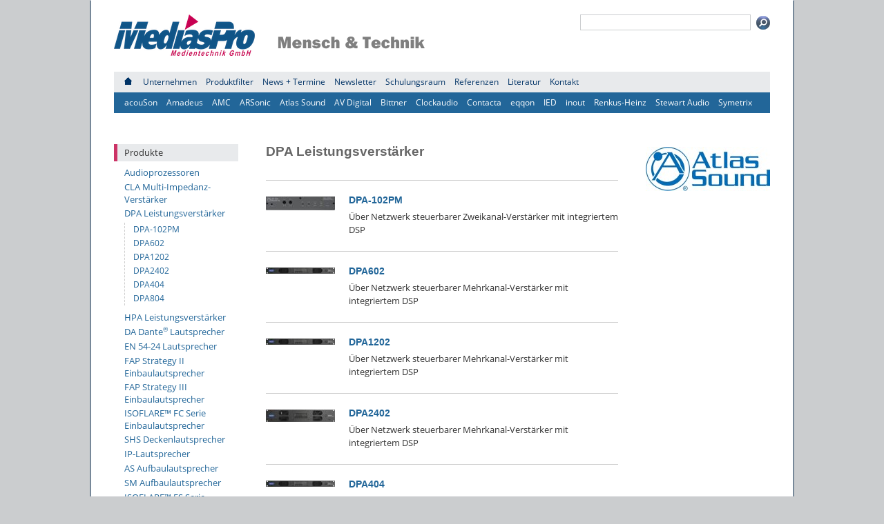

--- FILE ---
content_type: text/html; charset=UTF-8
request_url: https://www.mediaspro.de/produkte/atlas-sound/dpa-serie/
body_size: 8258
content:

<!DOCTYPE html PUBLIC "-//W3C//DTD XHTML 1.0 Transitional//EN" "http://www.w3.org/TR/xhtml1/DTD/xhtml1-transitional.dtd">
<html xmlns="http://www.w3.org/1999/xhtml" lang="de">

	<head profile="http://gmpg.org/xfn/11">
		
		<title>
			DPA Leistungsverstärker - Atlas Sound | MediasPro		</title>
		
		<meta name="referrer" content="no-referrer">
		<!-- meta http-equiv="Content-Security-Policy" content="script-src 'self'" -->

	    <meta http-equiv="content-type" content="text/html; charset=UTF-8" />

<!-- Diese Seite wurde optimiert mit wpSEO (https://www.wpseo.org). -->
<meta name="description" content="DPA Leistungsverstärker" />
<link rel="canonical" href="https://www.mediaspro.de/produkte/atlas-sound/dpa-serie/" />

		<!-- meta name="description" content="Mensch &amp; Technik" / -->
	
		<link rel="stylesheet" type="text/css" href="https://www.mediaspro.de/wp-content/themes/mediaspro/style.css?d=2025082601" media="screen" />
		<!--[if lt IE 7]>
				<link rel="stylesheet" type="text/css" href="https://www.mediaspro.de/wp-content/themes/mediaspro/style_ie.css"  charset="utf-8" />
		<![endif]-->
		<!--[if IE 7]>
				<link rel="stylesheet" type="text/css" href="https://www.mediaspro.de/wp-content/themes/mediaspro/style_ie7.css" charset="utf-8" />
		<![endif]-->
		<meta name="viewport" content="width=1024" />
		
		<link rel="alternate" type="application/rss+xml" title="MediasPro RSS Feed" href="https://www.mediaspro.de/feed/" />
		<link rel="pingback" href="https://www.mediaspro.de/xmlrpc.php" />
		<link rel="shortcut icon" href="/favicon.ico" />
		<link rel="apple-touch-icon" href="/apple-touch-icon.png"/>

		
		
	<style>img:is([sizes="auto" i], [sizes^="auto," i]) { contain-intrinsic-size: 3000px 1500px }</style>
	<script type="text/javascript">
/* <![CDATA[ */
window._wpemojiSettings = {"baseUrl":"https:\/\/s.w.org\/images\/core\/emoji\/16.0.1\/72x72\/","ext":".png","svgUrl":"https:\/\/s.w.org\/images\/core\/emoji\/16.0.1\/svg\/","svgExt":".svg","source":{"concatemoji":"https:\/\/www.mediaspro.de\/wp-includes\/js\/wp-emoji-release.min.js?ver=2d207604e4c5ea8ac19b57db8a27a5df"}};
/*! This file is auto-generated */
!function(s,n){var o,i,e;function c(e){try{var t={supportTests:e,timestamp:(new Date).valueOf()};sessionStorage.setItem(o,JSON.stringify(t))}catch(e){}}function p(e,t,n){e.clearRect(0,0,e.canvas.width,e.canvas.height),e.fillText(t,0,0);var t=new Uint32Array(e.getImageData(0,0,e.canvas.width,e.canvas.height).data),a=(e.clearRect(0,0,e.canvas.width,e.canvas.height),e.fillText(n,0,0),new Uint32Array(e.getImageData(0,0,e.canvas.width,e.canvas.height).data));return t.every(function(e,t){return e===a[t]})}function u(e,t){e.clearRect(0,0,e.canvas.width,e.canvas.height),e.fillText(t,0,0);for(var n=e.getImageData(16,16,1,1),a=0;a<n.data.length;a++)if(0!==n.data[a])return!1;return!0}function f(e,t,n,a){switch(t){case"flag":return n(e,"\ud83c\udff3\ufe0f\u200d\u26a7\ufe0f","\ud83c\udff3\ufe0f\u200b\u26a7\ufe0f")?!1:!n(e,"\ud83c\udde8\ud83c\uddf6","\ud83c\udde8\u200b\ud83c\uddf6")&&!n(e,"\ud83c\udff4\udb40\udc67\udb40\udc62\udb40\udc65\udb40\udc6e\udb40\udc67\udb40\udc7f","\ud83c\udff4\u200b\udb40\udc67\u200b\udb40\udc62\u200b\udb40\udc65\u200b\udb40\udc6e\u200b\udb40\udc67\u200b\udb40\udc7f");case"emoji":return!a(e,"\ud83e\udedf")}return!1}function g(e,t,n,a){var r="undefined"!=typeof WorkerGlobalScope&&self instanceof WorkerGlobalScope?new OffscreenCanvas(300,150):s.createElement("canvas"),o=r.getContext("2d",{willReadFrequently:!0}),i=(o.textBaseline="top",o.font="600 32px Arial",{});return e.forEach(function(e){i[e]=t(o,e,n,a)}),i}function t(e){var t=s.createElement("script");t.src=e,t.defer=!0,s.head.appendChild(t)}"undefined"!=typeof Promise&&(o="wpEmojiSettingsSupports",i=["flag","emoji"],n.supports={everything:!0,everythingExceptFlag:!0},e=new Promise(function(e){s.addEventListener("DOMContentLoaded",e,{once:!0})}),new Promise(function(t){var n=function(){try{var e=JSON.parse(sessionStorage.getItem(o));if("object"==typeof e&&"number"==typeof e.timestamp&&(new Date).valueOf()<e.timestamp+604800&&"object"==typeof e.supportTests)return e.supportTests}catch(e){}return null}();if(!n){if("undefined"!=typeof Worker&&"undefined"!=typeof OffscreenCanvas&&"undefined"!=typeof URL&&URL.createObjectURL&&"undefined"!=typeof Blob)try{var e="postMessage("+g.toString()+"("+[JSON.stringify(i),f.toString(),p.toString(),u.toString()].join(",")+"));",a=new Blob([e],{type:"text/javascript"}),r=new Worker(URL.createObjectURL(a),{name:"wpTestEmojiSupports"});return void(r.onmessage=function(e){c(n=e.data),r.terminate(),t(n)})}catch(e){}c(n=g(i,f,p,u))}t(n)}).then(function(e){for(var t in e)n.supports[t]=e[t],n.supports.everything=n.supports.everything&&n.supports[t],"flag"!==t&&(n.supports.everythingExceptFlag=n.supports.everythingExceptFlag&&n.supports[t]);n.supports.everythingExceptFlag=n.supports.everythingExceptFlag&&!n.supports.flag,n.DOMReady=!1,n.readyCallback=function(){n.DOMReady=!0}}).then(function(){return e}).then(function(){var e;n.supports.everything||(n.readyCallback(),(e=n.source||{}).concatemoji?t(e.concatemoji):e.wpemoji&&e.twemoji&&(t(e.twemoji),t(e.wpemoji)))}))}((window,document),window._wpemojiSettings);
/* ]]> */
</script>
<link rel='stylesheet' id='dashicons-css' href='https://www.mediaspro.de/wp-includes/css/dashicons.min.css?ver=2d207604e4c5ea8ac19b57db8a27a5df' type='text/css' media='all' />
<link rel='stylesheet' id='theme-my-login-css' href='https://www.mediaspro.de/wp-content/themes/mediaspro/theme-my-login.css?ver=6.4.17' type='text/css' media='all' />
<link rel='stylesheet' id='wpfb-css' href='//www.mediaspro.de/wp-content/plugins/wp-filebase/wp-filebase.css?t=1502964895&#038;ver=0.3.4.24' type='text/css' media='all' />
<style id='wp-emoji-styles-inline-css' type='text/css'>

	img.wp-smiley, img.emoji {
		display: inline !important;
		border: none !important;
		box-shadow: none !important;
		height: 1em !important;
		width: 1em !important;
		margin: 0 0.07em !important;
		vertical-align: -0.1em !important;
		background: none !important;
		padding: 0 !important;
	}
</style>
<link rel='stylesheet' id='wp-block-library-css' href='https://www.mediaspro.de/wp-includes/css/dist/block-library/style.min.css?ver=2d207604e4c5ea8ac19b57db8a27a5df' type='text/css' media='all' />
<style id='classic-theme-styles-inline-css' type='text/css'>
/*! This file is auto-generated */
.wp-block-button__link{color:#fff;background-color:#32373c;border-radius:9999px;box-shadow:none;text-decoration:none;padding:calc(.667em + 2px) calc(1.333em + 2px);font-size:1.125em}.wp-block-file__button{background:#32373c;color:#fff;text-decoration:none}
</style>
<style id='global-styles-inline-css' type='text/css'>
:root{--wp--preset--aspect-ratio--square: 1;--wp--preset--aspect-ratio--4-3: 4/3;--wp--preset--aspect-ratio--3-4: 3/4;--wp--preset--aspect-ratio--3-2: 3/2;--wp--preset--aspect-ratio--2-3: 2/3;--wp--preset--aspect-ratio--16-9: 16/9;--wp--preset--aspect-ratio--9-16: 9/16;--wp--preset--color--black: #000000;--wp--preset--color--cyan-bluish-gray: #abb8c3;--wp--preset--color--white: #ffffff;--wp--preset--color--pale-pink: #f78da7;--wp--preset--color--vivid-red: #cf2e2e;--wp--preset--color--luminous-vivid-orange: #ff6900;--wp--preset--color--luminous-vivid-amber: #fcb900;--wp--preset--color--light-green-cyan: #7bdcb5;--wp--preset--color--vivid-green-cyan: #00d084;--wp--preset--color--pale-cyan-blue: #8ed1fc;--wp--preset--color--vivid-cyan-blue: #0693e3;--wp--preset--color--vivid-purple: #9b51e0;--wp--preset--gradient--vivid-cyan-blue-to-vivid-purple: linear-gradient(135deg,rgba(6,147,227,1) 0%,rgb(155,81,224) 100%);--wp--preset--gradient--light-green-cyan-to-vivid-green-cyan: linear-gradient(135deg,rgb(122,220,180) 0%,rgb(0,208,130) 100%);--wp--preset--gradient--luminous-vivid-amber-to-luminous-vivid-orange: linear-gradient(135deg,rgba(252,185,0,1) 0%,rgba(255,105,0,1) 100%);--wp--preset--gradient--luminous-vivid-orange-to-vivid-red: linear-gradient(135deg,rgba(255,105,0,1) 0%,rgb(207,46,46) 100%);--wp--preset--gradient--very-light-gray-to-cyan-bluish-gray: linear-gradient(135deg,rgb(238,238,238) 0%,rgb(169,184,195) 100%);--wp--preset--gradient--cool-to-warm-spectrum: linear-gradient(135deg,rgb(74,234,220) 0%,rgb(151,120,209) 20%,rgb(207,42,186) 40%,rgb(238,44,130) 60%,rgb(251,105,98) 80%,rgb(254,248,76) 100%);--wp--preset--gradient--blush-light-purple: linear-gradient(135deg,rgb(255,206,236) 0%,rgb(152,150,240) 100%);--wp--preset--gradient--blush-bordeaux: linear-gradient(135deg,rgb(254,205,165) 0%,rgb(254,45,45) 50%,rgb(107,0,62) 100%);--wp--preset--gradient--luminous-dusk: linear-gradient(135deg,rgb(255,203,112) 0%,rgb(199,81,192) 50%,rgb(65,88,208) 100%);--wp--preset--gradient--pale-ocean: linear-gradient(135deg,rgb(255,245,203) 0%,rgb(182,227,212) 50%,rgb(51,167,181) 100%);--wp--preset--gradient--electric-grass: linear-gradient(135deg,rgb(202,248,128) 0%,rgb(113,206,126) 100%);--wp--preset--gradient--midnight: linear-gradient(135deg,rgb(2,3,129) 0%,rgb(40,116,252) 100%);--wp--preset--font-size--small: 13px;--wp--preset--font-size--medium: 20px;--wp--preset--font-size--large: 36px;--wp--preset--font-size--x-large: 42px;--wp--preset--spacing--20: 0.44rem;--wp--preset--spacing--30: 0.67rem;--wp--preset--spacing--40: 1rem;--wp--preset--spacing--50: 1.5rem;--wp--preset--spacing--60: 2.25rem;--wp--preset--spacing--70: 3.38rem;--wp--preset--spacing--80: 5.06rem;--wp--preset--shadow--natural: 6px 6px 9px rgba(0, 0, 0, 0.2);--wp--preset--shadow--deep: 12px 12px 50px rgba(0, 0, 0, 0.4);--wp--preset--shadow--sharp: 6px 6px 0px rgba(0, 0, 0, 0.2);--wp--preset--shadow--outlined: 6px 6px 0px -3px rgba(255, 255, 255, 1), 6px 6px rgba(0, 0, 0, 1);--wp--preset--shadow--crisp: 6px 6px 0px rgba(0, 0, 0, 1);}:where(.is-layout-flex){gap: 0.5em;}:where(.is-layout-grid){gap: 0.5em;}body .is-layout-flex{display: flex;}.is-layout-flex{flex-wrap: wrap;align-items: center;}.is-layout-flex > :is(*, div){margin: 0;}body .is-layout-grid{display: grid;}.is-layout-grid > :is(*, div){margin: 0;}:where(.wp-block-columns.is-layout-flex){gap: 2em;}:where(.wp-block-columns.is-layout-grid){gap: 2em;}:where(.wp-block-post-template.is-layout-flex){gap: 1.25em;}:where(.wp-block-post-template.is-layout-grid){gap: 1.25em;}.has-black-color{color: var(--wp--preset--color--black) !important;}.has-cyan-bluish-gray-color{color: var(--wp--preset--color--cyan-bluish-gray) !important;}.has-white-color{color: var(--wp--preset--color--white) !important;}.has-pale-pink-color{color: var(--wp--preset--color--pale-pink) !important;}.has-vivid-red-color{color: var(--wp--preset--color--vivid-red) !important;}.has-luminous-vivid-orange-color{color: var(--wp--preset--color--luminous-vivid-orange) !important;}.has-luminous-vivid-amber-color{color: var(--wp--preset--color--luminous-vivid-amber) !important;}.has-light-green-cyan-color{color: var(--wp--preset--color--light-green-cyan) !important;}.has-vivid-green-cyan-color{color: var(--wp--preset--color--vivid-green-cyan) !important;}.has-pale-cyan-blue-color{color: var(--wp--preset--color--pale-cyan-blue) !important;}.has-vivid-cyan-blue-color{color: var(--wp--preset--color--vivid-cyan-blue) !important;}.has-vivid-purple-color{color: var(--wp--preset--color--vivid-purple) !important;}.has-black-background-color{background-color: var(--wp--preset--color--black) !important;}.has-cyan-bluish-gray-background-color{background-color: var(--wp--preset--color--cyan-bluish-gray) !important;}.has-white-background-color{background-color: var(--wp--preset--color--white) !important;}.has-pale-pink-background-color{background-color: var(--wp--preset--color--pale-pink) !important;}.has-vivid-red-background-color{background-color: var(--wp--preset--color--vivid-red) !important;}.has-luminous-vivid-orange-background-color{background-color: var(--wp--preset--color--luminous-vivid-orange) !important;}.has-luminous-vivid-amber-background-color{background-color: var(--wp--preset--color--luminous-vivid-amber) !important;}.has-light-green-cyan-background-color{background-color: var(--wp--preset--color--light-green-cyan) !important;}.has-vivid-green-cyan-background-color{background-color: var(--wp--preset--color--vivid-green-cyan) !important;}.has-pale-cyan-blue-background-color{background-color: var(--wp--preset--color--pale-cyan-blue) !important;}.has-vivid-cyan-blue-background-color{background-color: var(--wp--preset--color--vivid-cyan-blue) !important;}.has-vivid-purple-background-color{background-color: var(--wp--preset--color--vivid-purple) !important;}.has-black-border-color{border-color: var(--wp--preset--color--black) !important;}.has-cyan-bluish-gray-border-color{border-color: var(--wp--preset--color--cyan-bluish-gray) !important;}.has-white-border-color{border-color: var(--wp--preset--color--white) !important;}.has-pale-pink-border-color{border-color: var(--wp--preset--color--pale-pink) !important;}.has-vivid-red-border-color{border-color: var(--wp--preset--color--vivid-red) !important;}.has-luminous-vivid-orange-border-color{border-color: var(--wp--preset--color--luminous-vivid-orange) !important;}.has-luminous-vivid-amber-border-color{border-color: var(--wp--preset--color--luminous-vivid-amber) !important;}.has-light-green-cyan-border-color{border-color: var(--wp--preset--color--light-green-cyan) !important;}.has-vivid-green-cyan-border-color{border-color: var(--wp--preset--color--vivid-green-cyan) !important;}.has-pale-cyan-blue-border-color{border-color: var(--wp--preset--color--pale-cyan-blue) !important;}.has-vivid-cyan-blue-border-color{border-color: var(--wp--preset--color--vivid-cyan-blue) !important;}.has-vivid-purple-border-color{border-color: var(--wp--preset--color--vivid-purple) !important;}.has-vivid-cyan-blue-to-vivid-purple-gradient-background{background: var(--wp--preset--gradient--vivid-cyan-blue-to-vivid-purple) !important;}.has-light-green-cyan-to-vivid-green-cyan-gradient-background{background: var(--wp--preset--gradient--light-green-cyan-to-vivid-green-cyan) !important;}.has-luminous-vivid-amber-to-luminous-vivid-orange-gradient-background{background: var(--wp--preset--gradient--luminous-vivid-amber-to-luminous-vivid-orange) !important;}.has-luminous-vivid-orange-to-vivid-red-gradient-background{background: var(--wp--preset--gradient--luminous-vivid-orange-to-vivid-red) !important;}.has-very-light-gray-to-cyan-bluish-gray-gradient-background{background: var(--wp--preset--gradient--very-light-gray-to-cyan-bluish-gray) !important;}.has-cool-to-warm-spectrum-gradient-background{background: var(--wp--preset--gradient--cool-to-warm-spectrum) !important;}.has-blush-light-purple-gradient-background{background: var(--wp--preset--gradient--blush-light-purple) !important;}.has-blush-bordeaux-gradient-background{background: var(--wp--preset--gradient--blush-bordeaux) !important;}.has-luminous-dusk-gradient-background{background: var(--wp--preset--gradient--luminous-dusk) !important;}.has-pale-ocean-gradient-background{background: var(--wp--preset--gradient--pale-ocean) !important;}.has-electric-grass-gradient-background{background: var(--wp--preset--gradient--electric-grass) !important;}.has-midnight-gradient-background{background: var(--wp--preset--gradient--midnight) !important;}.has-small-font-size{font-size: var(--wp--preset--font-size--small) !important;}.has-medium-font-size{font-size: var(--wp--preset--font-size--medium) !important;}.has-large-font-size{font-size: var(--wp--preset--font-size--large) !important;}.has-x-large-font-size{font-size: var(--wp--preset--font-size--x-large) !important;}
:where(.wp-block-post-template.is-layout-flex){gap: 1.25em;}:where(.wp-block-post-template.is-layout-grid){gap: 1.25em;}
:where(.wp-block-columns.is-layout-flex){gap: 2em;}:where(.wp-block-columns.is-layout-grid){gap: 2em;}
:root :where(.wp-block-pullquote){font-size: 1.5em;line-height: 1.6;}
</style>
<link rel='stylesheet' id='video-embed-privacy-css' href='https://www.mediaspro.de/wp-content/plugins/wp-video-embed-privacy/video-embed-privacy.css?ver=2d207604e4c5ea8ac19b57db8a27a5df' type='text/css' media='all' />
<link rel='stylesheet' id='fancybox-css' href='https://www.mediaspro.de/wp-content/plugins/easy-fancybox/fancybox/1.5.4/jquery.fancybox.min.css?ver=2d207604e4c5ea8ac19b57db8a27a5df' type='text/css' media='screen' />
<link rel='stylesheet' id='wp-pagenavi-css' href='https://www.mediaspro.de/wp-content/themes/mediaspro/pagenavi-css.css?ver=2.70' type='text/css' media='all' />
<script type="text/javascript" src="https://www.mediaspro.de/wp-includes/js/jquery/jquery.min.js?ver=3.7.1" id="jquery-core-js"></script>
<script type="text/javascript" src="https://www.mediaspro.de/wp-includes/js/jquery/jquery-migrate.min.js?ver=3.4.1" id="jquery-migrate-js"></script>
<script type="text/javascript" src="https://www.mediaspro.de/wp-content/themes/mediaspro/js/jquery.scrollTo.min.js?ver=2d207604e4c5ea8ac19b57db8a27a5df" id="jquery-scrollTo.js-js"></script>
<script type="text/javascript" src="https://www.mediaspro.de/wp-content/themes/mediaspro/js/functions.js?ver=2d207604e4c5ea8ac19b57db8a27a5df" id="functions.js-js"></script>
<link rel="https://api.w.org/" href="https://www.mediaspro.de/wp-json/" /><link rel="alternate" title="JSON" type="application/json" href="https://www.mediaspro.de/wp-json/wp/v2/pages/4074" /><link rel="EditURI" type="application/rsd+xml" title="RSD" href="https://www.mediaspro.de/xmlrpc.php?rsd" />

<link rel='shortlink' href='https://www.mediaspro.de/?p=4074' />
<link rel="alternate" title="oEmbed (JSON)" type="application/json+oembed" href="https://www.mediaspro.de/wp-json/oembed/1.0/embed?url=https%3A%2F%2Fwww.mediaspro.de%2Fprodukte%2Fatlas-sound%2Fdpa-serie%2F" />
<link rel="alternate" title="oEmbed (XML)" type="text/xml+oembed" href="https://www.mediaspro.de/wp-json/oembed/1.0/embed?url=https%3A%2F%2Fwww.mediaspro.de%2Fprodukte%2Fatlas-sound%2Fdpa-serie%2F&#038;format=xml" />
		
				
	</head>

	<body>

		<div id="container">
		
			<div id="header">
				<div id="headersearch">
					<form method="get" id="searchform" action="https://www.mediaspro.de/">
	<label class="hidden" for="s">Suche</label>
	<input type="text" value="" name="s" id="s" title="Suche" />
	<!-- input type="image" id="searchsubmit" name="search" src="https://www.mediaspro.de/wp-content/themes/mediaspro/images/btn-search.gif" / -->
	<input type="submit" id="searchsubmit" value="" title="Suche" />
</form>				</div>
								
					<div id="logo">
						<a href="https://www.mediaspro.de/"><img src="https://www.mediaspro.de/wp-content/themes/mediaspro/images/mp-logo.png" alt="MediasPro" /></a>
						<img src="https://www.mediaspro.de/wp-content/themes/mediaspro/images/mt.png" alt="Mensch &amp; Technik" style="margin-left: 30px;" />
					</div>
				
								
				<div id="menu">
					<ul id="menu-main" class="menu"><li id="menu-item-284" class="menu-item menu-item-type-custom menu-item-object-custom menu-item-284"><a href="/" title="Startseite"><img src="/wp-content/themes/mediaspro/images/home.png" alt="Startseite"/></a></li>
<li id="menu-item-2357" class="menu-item menu-item-type-post_type menu-item-object-page menu-item-2357"><a href="https://www.mediaspro.de/unternehmen/">Unternehmen</a></li>
<li id="menu-item-83" class="menu-item menu-item-type-post_type menu-item-object-page current-page-ancestor menu-item-83"><a href="https://www.mediaspro.de/produkte/">Produktfilter</a></li>
<li id="menu-item-40" class="menu-item menu-item-type-post_type menu-item-object-page menu-item-40"><a href="https://www.mediaspro.de/news/">News + Termine</a></li>
<li id="menu-item-5980" class="menu-item menu-item-type-post_type menu-item-object-page menu-item-5980"><a href="https://www.mediaspro.de/newsletter/">Newsletter</a></li>
<li id="menu-item-507" class="menu-item menu-item-type-post_type menu-item-object-page menu-item-507"><a href="https://www.mediaspro.de/schulungsraum/">Schulungsraum</a></li>
<li id="menu-item-871" class="menu-item menu-item-type-post_type menu-item-object-page menu-item-871"><a href="https://www.mediaspro.de/unternehmen/referenzen/">Referenzen</a></li>
<li id="menu-item-214" class="menu-item menu-item-type-post_type menu-item-object-page menu-item-214"><a href="https://www.mediaspro.de/literatur/">Literatur</a></li>
<li id="menu-item-298" class="menu-item menu-item-type-post_type menu-item-object-page menu-item-298"><a href="https://www.mediaspro.de/kontakt/">Kontakt</a></li>
</ul>					<ul id="menu-products" class="menu"><li id="menu-item-66" class="menu-item menu-item-type-post_type menu-item-object-page menu-item-66"><a href="https://www.mediaspro.de/produkte/acouson/">acouSon</a></li>
<li id="menu-item-4587" class="menu-item menu-item-type-post_type menu-item-object-page menu-item-4587"><a href="https://www.mediaspro.de/produkte/amadeus/active-acoustics/">Amadeus</a></li>
<li id="menu-item-5678" class="menu-item menu-item-type-post_type menu-item-object-page menu-item-5678"><a href="https://www.mediaspro.de/produkte/amc/">AMC</a></li>
<li id="menu-item-7563" class="menu-item menu-item-type-post_type menu-item-object-page menu-item-7563"><a href="https://www.mediaspro.de/produkte/arsonic/">ARSonic</a></li>
<li id="menu-item-2648" class="menu-item menu-item-type-post_type menu-item-object-page current-page-ancestor menu-item-2648"><a href="https://www.mediaspro.de/produkte/atlas-sound/">Atlas Sound</a></li>
<li id="menu-item-47" class="menu-item menu-item-type-post_type menu-item-object-page menu-item-47"><a href="https://www.mediaspro.de/produkte/av-digital/">AV Digital</a></li>
<li id="menu-item-53" class="menu-item menu-item-type-post_type menu-item-object-page menu-item-53"><a href="https://www.mediaspro.de/produkte/bittner/">Bittner</a></li>
<li id="menu-item-9184" class="menu-item menu-item-type-post_type menu-item-object-page menu-item-9184"><a href="https://www.mediaspro.de/produkte/clockaudio/">Clockaudio</a></li>
<li id="menu-item-7671" class="menu-item menu-item-type-post_type menu-item-object-page menu-item-7671"><a href="https://www.mediaspro.de/produkte/contacta/">Contacta</a></li>
<li id="menu-item-68" class="menu-item menu-item-type-post_type menu-item-object-page menu-item-68"><a href="https://www.mediaspro.de/produkte/eqqon/">eqqon</a></li>
<li id="menu-item-70" class="menu-item menu-item-type-post_type menu-item-object-page menu-item-70"><a href="https://www.mediaspro.de/produkte/ied/">IED</a></li>
<li id="menu-item-67" class="menu-item menu-item-type-post_type menu-item-object-page menu-item-67"><a href="https://www.mediaspro.de/produkte/inout/">inout</a></li>
<li id="menu-item-3313" class="menu-item menu-item-type-post_type menu-item-object-page menu-item-3313"><a href="https://www.mediaspro.de/produkte/renkus-heinz/">Renkus-Heinz</a></li>
<li id="menu-item-2112" class="menu-item menu-item-type-post_type menu-item-object-page menu-item-2112"><a href="https://www.mediaspro.de/produkte/stewart-audio/">Stewart Audio</a></li>
<li id="menu-item-6776" class="menu-item menu-item-type-post_type menu-item-object-page menu-item-6776"><a href="https://www.mediaspro.de/produkte/symetrix/">Symetrix</a></li>
</ul>				</div>

								
			</div>
			
			<div id="wrapper">

	
		<div id="sidebar">
	
	
	<ul>
		<li><span class="section">Produkte</span>
			<ul>
				<li class="page_item page-item-7052"><a href="https://www.mediaspro.de/produkte/atlas-sound/audio-prozessoren/">Audioprozessoren</a></li>
<li class="page_item page-item-8488"><a href="https://www.mediaspro.de/produkte/atlas-sound/cla-serie/">CLA Multi-Impedanz-Verstärker</a></li>
<li class="page_item page-item-4074 page_item_has_children current_page_item"><a href="https://www.mediaspro.de/produkte/atlas-sound/dpa-serie/" aria-current="page">DPA Leistungsverstärker</a>
<ul class='children'>
	<li class="page_item page-item-4078"><a href="https://www.mediaspro.de/produkte/atlas-sound/dpa-serie/dpa102pm/">DPA-102PM</a></li>
	<li class="page_item page-item-4095"><a href="https://www.mediaspro.de/produkte/atlas-sound/dpa-serie/dpa602/">DPA602</a></li>
	<li class="page_item page-item-4100"><a href="https://www.mediaspro.de/produkte/atlas-sound/dpa-serie/dpa1202/">DPA1202</a></li>
	<li class="page_item page-item-4103"><a href="https://www.mediaspro.de/produkte/atlas-sound/dpa-serie/dpa2402/">DPA2402</a></li>
	<li class="page_item page-item-4508"><a href="https://www.mediaspro.de/produkte/atlas-sound/dpa-serie/dpa404/">DPA404</a></li>
	<li class="page_item page-item-4520"><a href="https://www.mediaspro.de/produkte/atlas-sound/dpa-serie/dpa804/">DPA804</a></li>
</ul>
</li>
<li class="page_item page-item-7942"><a href="https://www.mediaspro.de/produkte/atlas-sound/hpa-leistungsverstaerker/">HPA Leistungsverstärker</a></li>
<li class="page_item page-item-7496"><a href="https://www.mediaspro.de/produkte/atlas-sound/da-serie/">DA Dante<span class="reg">®</span> Lautsprecher</a></li>
<li class="page_item page-item-7969"><a href="https://www.mediaspro.de/produkte/atlas-sound/en54-24-lautsprecher/">EN 54-24 Lautsprecher</a></li>
<li class="page_item page-item-2713"><a href="https://www.mediaspro.de/produkte/atlas-sound/fap-strategy2-einbaulautsprecher/">FAP Strategy II Einbaulautsprecher</a></li>
<li class="page_item page-item-3735"><a href="https://www.mediaspro.de/produkte/atlas-sound/fap-strategy3-einbaulautsprecher/">FAP Strategy III Einbaulautsprecher</a></li>
<li class="page_item page-item-8403"><a href="https://www.mediaspro.de/produkte/atlas-sound/isoflare-serie/">ISOFLARE&#x2122; FC Serie Einbaulautsprecher</a></li>
<li class="page_item page-item-5183"><a href="https://www.mediaspro.de/produkte/atlas-sound/shs-deckenlautsprecher/">SHS Deckenlautsprecher</a></li>
<li class="page_item page-item-3893"><a href="https://www.mediaspro.de/produkte/atlas-sound/ip-lautsprecher/">IP-Lautsprecher</a></li>
<li class="page_item page-item-8265"><a href="https://www.mediaspro.de/produkte/atlas-sound/as-aufbaulautsprecher/">AS Aufbaulautsprecher</a></li>
<li class="page_item page-item-2786"><a href="https://www.mediaspro.de/produkte/atlas-sound/sm-aufbaulautsprecher/">SM Aufbaulautsprecher</a></li>
<li class="page_item page-item-8842"><a href="https://www.mediaspro.de/produkte/atlas-sound/isoflare-fs-serie-einbaulautsprecher/">ISOFLARE&#x2122; FS Serie Aufbaulautsprecher</a></li>
<li class="page_item page-item-2918"><a href="https://www.mediaspro.de/produkte/atlas-sound/pm-haengelautsprecher/">PM Hängelautsprecher</a></li>
<li class="page_item page-item-8143"><a href="https://www.mediaspro.de/produkte/atlas-sound/fs-hornlautsprecher/">FS Hornlautsprecher</a></li>
<li class="page_item page-item-2814"><a href="https://www.mediaspro.de/produkte/atlas-sound/garten-landschaftslautsprecher/">Gartenlautsprecher</a></li>
<li class="page_item page-item-3635"><a href="https://www.mediaspro.de/produkte/atlas-sound/explosionsgeschuetzte-lautsprecher/">Explosionsgeschützte Lautsprecher</a></li>
<li class="page_item page-item-2972"><a href="https://www.mediaspro.de/produkte/atlas-sound/linienstrahler/">Linienstrahler</a></li>
<li class="page_item page-item-4188"><a href="https://www.mediaspro.de/produkte/atlas-sound/sound-masking/">Sound Masking</a></li>
			</ul>
		</li>
	</ul>

</div>
	

		<div id="content">	
			
			<div id="main">
				
				<h1>DPA Leistungsverstärker</h1>				
				<div class="product-list">
				<div class="product-item"><a href="https://www.mediaspro.de/produkte/atlas-sound/dpa-serie/dpa102pm/"><img src="https://www.mediaspro.de/media/atlas_dpa102pm_front-100x20.jpg" width="100" height="20" alt="" title="" /></a><h2><a href="https://www.mediaspro.de/produkte/atlas-sound/dpa-serie/dpa102pm/">DPA-102PM</a></h2><p>Über Netzwerk steuerbarer Zweikanal-Verstärker mit integriertem DSP</p></div><div class="product-item"><a href="https://www.mediaspro.de/produkte/atlas-sound/dpa-serie/dpa602/"><img src="https://www.mediaspro.de/media/atlas_dpa-series-amplifiers_602_front-100x9.jpg" width="100" height="9" alt="" title="" /></a><h2><a href="https://www.mediaspro.de/produkte/atlas-sound/dpa-serie/dpa602/">DPA602</a></h2><p>Über Netzwerk steuerbarer Mehrkanal-Verstärker mit integriertem DSP</p></div><div class="product-item"><a href="https://www.mediaspro.de/produkte/atlas-sound/dpa-serie/dpa1202/"><img src="https://www.mediaspro.de/media/atlas_dpa-series-amplifiers_1202_front-100x9.jpg" width="100" height="9" alt="" title="" /></a><h2><a href="https://www.mediaspro.de/produkte/atlas-sound/dpa-serie/dpa1202/">DPA1202</a></h2><p>Über Netzwerk steuerbarer Mehrkanal-Verstärker mit integriertem DSP</p></div><div class="product-item"><a href="https://www.mediaspro.de/produkte/atlas-sound/dpa-serie/dpa2402/"><img src="https://www.mediaspro.de/media/atlas_dpa-series-amplifiers_2402_front-100x18.jpg" width="100" height="18" alt="" title="" /></a><h2><a href="https://www.mediaspro.de/produkte/atlas-sound/dpa-serie/dpa2402/">DPA2402</a></h2><p>Über Netzwerk steuerbarer Mehrkanal-Verstärker mit integriertem DSP</p></div><div class="product-item"><a href="https://www.mediaspro.de/produkte/atlas-sound/dpa-serie/dpa404/"><img src="https://www.mediaspro.de/media/atlas_dpa404_front-100x9.jpg" width="100" height="9" alt="" title="" /></a><h2><a href="https://www.mediaspro.de/produkte/atlas-sound/dpa-serie/dpa404/">DPA404</a></h2><p>Über Netzwerk steuerbarer Mehrkanal-Verstärker mit integriertem DSP</p></div><div class="product-item"><a href="https://www.mediaspro.de/produkte/atlas-sound/dpa-serie/dpa804/"><img src="https://www.mediaspro.de/media/atlas_dpa804_front-100x9.jpg" width="100" height="9" alt="" title="" /></a><h2><a href="https://www.mediaspro.de/produkte/atlas-sound/dpa-serie/dpa804/">DPA804</a></h2><p>Über Netzwerk steuerbarer Mehrkanal-Verstärker mit integriertem DSP</p></div>				</div>
				
			</div>
			
			<div id="side">

	<ul class="pics"><li><img src="https://www.mediaspro.de/media/atlas_sound_logo-180x64.jpg" width="180" height="64" alt="Atlas Sound Firmenlogo" title="Atlas Sound Firmenlogo" /></li></ul>	
</div>			
		</div>

				

			</div>
			
			<div id="footer">
				<p class="back2top"><a class="back2top" href="#header">Zum Seitenanfang</a></p>
				<p class="copyright">&copy; 2002-2026 MediasPro Medientechnik GmbH - Alle Rechte vorbehalten</p>
				<ul id="menu-footer" class="menu"><li id="menu-item-86" class="menu-item menu-item-type-post_type menu-item-object-page menu-item-86"><a href="https://www.mediaspro.de/allgemeine-geschaeftsbedingungen/">:: AGB</a></li>
<li id="menu-item-37" class="menu-item menu-item-type-post_type menu-item-object-page menu-item-privacy-policy menu-item-37"><a rel="privacy-policy" href="https://www.mediaspro.de/datenschutz/">:: Datenschutz</a></li>
<li id="menu-item-38" class="menu-item menu-item-type-post_type menu-item-object-page menu-item-38"><a href="https://www.mediaspro.de/impressum/">:: Impressum</a></li>
</ul>			</div>
			
			<script type="speculationrules">
{"prefetch":[{"source":"document","where":{"and":[{"href_matches":"\/*"},{"not":{"href_matches":["\/wp-*.php","\/wp-admin\/*","\/media\/*","\/wp-content\/*","\/wp-content\/plugins\/*","\/wp-content\/themes\/mediaspro\/*","\/*\\?(.+)"]}},{"not":{"selector_matches":"a[rel~=\"nofollow\"]"}},{"not":{"selector_matches":".no-prefetch, .no-prefetch a"}}]},"eagerness":"conservative"}]}
</script>

	<script type="text/javascript">
		jQuery('.dl-size').each(function() {
			var hStr = jQuery(this).html().replace('.', ',');
			jQuery(this).html(hStr);
		});
	</script>
	
	<!-- Piwik -->
	<script type="text/javascript">
	var _paq = _paq || [];
	_paq.push(["setDoNotTrack"]);
	// Call disableCookies before calling trackPageView 
	_paq.push(["disableCookies"]);
	_paq.push(["trackPageView"]);
	_paq.push(["enableLinkTracking"]);
	(function() {
		var u="//piwik.mediaspro.de/";
		_paq.push(["setTrackerUrl", u+"js/"]);
		_paq.push(["setSiteId", "3"]);
		var d=document, g=d.createElement("script"), s=d.getElementsByTagName("script")[0]; g.type="text/javascript";
		g.defer=true; g.async=true; g.src=u+"js/"; s.parentNode.insertBefore(g,s);
	})();
	</script>
	<!-- End Piwik Code -->
	<script type="text/javascript" src="https://www.mediaspro.de/wp-content/plugins/wp-video-embed-privacy/video-embed-privacy.js?ver=1.0" id="video-embed-privacy-js"></script>
<script type="text/javascript" src="https://www.mediaspro.de/wp-content/plugins/easy-fancybox/vendor/purify.min.js?ver=2d207604e4c5ea8ac19b57db8a27a5df" id="fancybox-purify-js"></script>
<script type="text/javascript" id="jquery-fancybox-js-extra">
/* <![CDATA[ */
var efb_i18n = {"close":"Close","next":"Next","prev":"Previous","startSlideshow":"Start slideshow","toggleSize":"Toggle size"};
/* ]]> */
</script>
<script type="text/javascript" src="https://www.mediaspro.de/wp-content/plugins/easy-fancybox/fancybox/1.5.4/jquery.fancybox.min.js?ver=2d207604e4c5ea8ac19b57db8a27a5df" id="jquery-fancybox-js"></script>
<script type="text/javascript" id="jquery-fancybox-js-after">
/* <![CDATA[ */
var fb_timeout, fb_opts={'autoScale':true,'showCloseButton':true,'margin':20,'pixelRatio':'false','centerOnScroll':false,'enableEscapeButton':true,'overlayShow':true,'hideOnOverlayClick':true,'minVpHeight':320,'disableCoreLightbox':'true','enableBlockControls':'true','fancybox_openBlockControls':'true' };
if(typeof easy_fancybox_handler==='undefined'){
var easy_fancybox_handler=function(){
jQuery([".nolightbox","a.wp-block-file__button","a.pin-it-button","a[href*='pinterest.com\/pin\/create']","a[href*='facebook.com\/share']","a[href*='twitter.com\/share']"].join(',')).addClass('nofancybox');
jQuery('a.fancybox-close').on('click',function(e){e.preventDefault();jQuery.fancybox.close()});
/* IMG */
						var unlinkedImageBlocks=jQuery(".wp-block-image > img:not(.nofancybox,figure.nofancybox>img)");
						unlinkedImageBlocks.wrap(function() {
							var href = jQuery( this ).attr( "src" );
							return "<a href='" + href + "'></a>";
						});
var fb_IMG_select=jQuery('a[href*=".jpg" i]:not(.nofancybox,li.nofancybox>a,figure.nofancybox>a),area[href*=".jpg" i]:not(.nofancybox),a[href*=".jpeg" i]:not(.nofancybox,li.nofancybox>a,figure.nofancybox>a),area[href*=".jpeg" i]:not(.nofancybox),a[href*=".png" i]:not(.nofancybox,li.nofancybox>a,figure.nofancybox>a),area[href*=".png" i]:not(.nofancybox),a[href*=".gif" i]:not(.nofancybox,li.nofancybox>a,figure.nofancybox>a),area[href*=".gif" i]:not(.nofancybox)');
fb_IMG_select.addClass('fancybox image');
var fb_IMG_sections=jQuery('.gallery,.wp-block-gallery,.tiled-gallery,.wp-block-jetpack-tiled-gallery,.ngg-galleryoverview,.ngg-imagebrowser,.nextgen_pro_blog_gallery,.nextgen_pro_film,.nextgen_pro_horizontal_filmstrip,.ngg-pro-masonry-wrapper,.ngg-pro-mosaic-container,.nextgen_pro_sidescroll,.nextgen_pro_slideshow,.nextgen_pro_thumbnail_grid,.tiled-gallery');
fb_IMG_sections.each(function(){jQuery(this).find(fb_IMG_select).attr('rel','gallery-'+fb_IMG_sections.index(this));});
jQuery('a.fancybox,area.fancybox,.fancybox>a').each(function(){jQuery(this).fancybox(jQuery.extend(true,{},fb_opts,{'transition':'elastic','easingIn':'easeOutBack','easingOut':'easeInBack','opacity':false,'hideOnContentClick':false,'titleShow':true,'titlePosition':'inside','titleFromAlt':true,'showNavArrows':true,'enableKeyboardNav':true,'cyclic':false,'mouseWheel':'true'}))});
};};
jQuery(easy_fancybox_handler);jQuery(document).on('post-load',easy_fancybox_handler);
/* ]]> */
</script>
<script type="text/javascript" src="https://www.mediaspro.de/wp-content/plugins/easy-fancybox/vendor/jquery.mousewheel.min.js?ver=3.1.13" id="jquery-mousewheel-js"></script>

		</div>
		
	</body>

</html>

--- FILE ---
content_type: text/css
request_url: https://www.mediaspro.de/wp-content/themes/mediaspro/style.css?d=2025082601
body_size: 5363
content:
/*
Theme Name: MediasPro
Theme URI: http://www.mediaspro.de/
Description: Theme für mediaspro.de
Version: 1.0
Author: Markus Ackermann
Author URI: http://www.mediaspro.de/
*/

/* Fonts */
/* ------------------------------------------ */

/* open-sans-regular - latin */
@font-face {
  font-family: 'Open Sans';
  font-style: normal;
  font-weight: 400;
  src: url('/fonts/open-sans-v17-latin-regular.eot'); /* IE9 Compat Modes */
  src: local('Open Sans Regular'), local('OpenSans-Regular'),
       url('/fonts/open-sans-v17-latin-regular.eot?#iefix') format('embedded-opentype'), /* IE6-IE8 */
       url('/fonts/open-sans-v17-latin-regular.woff2') format('woff2'), /* Super Modern Browsers */
       url('/fonts/open-sans-v17-latin-regular.woff') format('woff'), /* Modern Browsers */
       url('/fonts/open-sans-v17-latin-regular.ttf') format('truetype'), /* Safari, Android, iOS */
       url('/fonts/open-sans-v17-latin-regular.svg#OpenSans') format('svg'); /* Legacy iOS */
}
/* open-sans-italic - latin */
@font-face {
  font-family: 'Open Sans';
  font-style: italic;
  font-weight: 400;
  src: url('/fonts/open-sans-v17-latin-italic.eot'); /* IE9 Compat Modes */
  src: local('Open Sans Italic'), local('OpenSans-Italic'),
       url('/fonts/open-sans-v17-latin-italic.eot?#iefix') format('embedded-opentype'), /* IE6-IE8 */
       url('/fonts/open-sans-v17-latin-italic.woff2') format('woff2'), /* Super Modern Browsers */
       url('/fonts/open-sans-v17-latin-italic.woff') format('woff'), /* Modern Browsers */
       url('/fonts/open-sans-v17-latin-italic.ttf') format('truetype'), /* Safari, Android, iOS */
       url('/fonts/open-sans-v17-latin-italic.svg#OpenSans') format('svg'); /* Legacy iOS */
}
/* open-sans-700 - latin */
@font-face {
  font-family: 'Open Sans';
  font-style: normal;
  font-weight: 700;
  src: url('/fonts/open-sans-v17-latin-700.eot'); /* IE9 Compat Modes */
  src: local('Open Sans Bold'), local('OpenSans-Bold'),
       url('/fonts/open-sans-v17-latin-700.eot?#iefix') format('embedded-opentype'), /* IE6-IE8 */
       url('/fonts/open-sans-v17-latin-700.woff2') format('woff2'), /* Super Modern Browsers */
       url('/fonts/open-sans-v17-latin-700.woff') format('woff'), /* Modern Browsers */
       url('/fonts/open-sans-v17-latin-700.ttf') format('truetype'), /* Safari, Android, iOS */
       url('/fonts/open-sans-v17-latin-700.svg#OpenSans') format('svg'); /* Legacy iOS */
}

/* !RESET */
/* ------------------------------------------ */

*,
html,
body,
div,
dl,
dt,
dd,
ul,
ol,
li,
h1,
h2,
h3,
h4,
h5,
h6,
pre,
form,
label,
fieldset,
input,
p,
blockquote,
th,
td {
	margin: 0;
	padding: 0;
}

table {
	border-collapse: collapse;
	border-spacing: 0;
}

fieldset,
img,
a img {
	border: none;
}

ul, li {
	list-style: none;
}

a:focus {
	outline: none;
}

/* !LAYOUT */
/* ----------------------------------------- */

html {
	font-size: 62.5%;
}

html > body {
	font-size: 10px;
}

/* 62.5%; Resets 1em to 10px */

body {
	font-family: 'Open Sans', Arial, sans-serif;
	-webkit-text-size-adjust: none;
}

h1, h2, h3, h4, h5, h6 {
	font-family: GillSans, Trebuchet, Calibri, sans-serif;
	font-weight: bold;
	color: #666;
}

h1 {
	font-size: 1.9em;
}

h2 {
	font-size: 1.7em;
}

h3 {
	font-size: 1.5em;
}

h3, h4, h5, h6 {
	font-size: 1.4em;
}

p {
	font-size: 1.3em;
	line-height: 150%;
	margin: 0.5em 0;
}

a {
	text-decoration: none;
	color: #226699;
}

ul,
ol {
	font-size: 1.3em;
	margin: 0.5em 0;
}

li {
	line-height: 150%;
}

pre {
	font-size: 1.3em;
}

small {
	font-size: 0.9em;
	line-height: 140%;
	margin: 0.3em 0;
}

input,
textarea {
	font-family: 'Open Sans', Arial, sans-serif;
	font-size: 1em;
}

input:focus {
	outline: none;
}

td {
	font-size: 1.3em;
}

/* Diese Klassen werden standardmäßig von Wordpress verwendet. Mehr Infos: http://codex.wordpress.org/CSS */

.aligncenter {
	display: block;
	margin: 0 auto;
}

.alignleft {
	float: left;
}

.alignright {
	float: right;
}

.wp-caption {
	border: 1px solid #666;
	text-align: center;
	background: #ccc;
	padding: 10px;
	margin: 10px;
}

.hidden {
	display: none;
}

/* clear floats hacks */

.clearfix:after {
	content: ".";
	display: block;
	clear: both;
	visibility: hidden;
	line-height: 0;
	height: 0;
}

.clearfix {
	display: inline-block;
}

* html .clearfix {
	height: 1%;
}

html[xmlns] .clearfix {
	display: block;
}

.clear {
	clear: both;
}

/* more hacks */

br.dLT {
	clear: both;
	display: block;
	height: 1px;
	margin: -1px 0 0 0;
}

.hline {
	display: block;
	border-width: 0;
	border-top: solid 1px #eee;
	background-color: transparent;
	margin: 15px 0;
}

/* Sonderzeichen */

span.reg {
	vertical-align: super;
	font-size: 0.7em;
	line-height: 100%;
}

/* !STRUKTUR */
/* ----------------------------------------- */

body {
	color: #333;
	text-align: center;
	background: #cbcdcf;
}

#container {
	width: 1016px;
	background: #fff;
	margin: 0 auto 20px auto;
	border-top: 1px solid #fff;
	border-right: 2px solid #789;
	border-left: 2px solid #789;
	border-bottom: 2px solid #789;
}

#header {
	width: 950px;
	margin: 20px auto;
	text-align: left;
}

#headersearch {
	float: right;
}

#menu {
	position: relative;
	clear: both;
	margin-top: 20px;
}

#banner {
	margin-top: 20px;
}

#wrapper {
	width: 950px;
	margin: 40px auto;
	text-align: left;
	overflow: hidden;
}

#sidebar {
	float: left;
	width: 180px;
}

#content {
	margin-left: 220px;
	padding: 5px 0;
}

#content.wide {
	float: left;
	width: 670px;
	margin-left: 40px;
}

#main {
	float: left;
	width: 510px;
	padding-bottom: 5px;
}

#side {
	float: right;
	width: 180px;
}

#side_contact {
	float: right;
	width: 220px;
}

#footer {
	clear: both;
	width: 950px;
	margin: 30px auto 10px auto;
	padding: 5px 0;
	border-top: 1px solid #ccc;
}

/* !ALLGEMEINES */
/* ----------------------------------------- */

a.arrow {
	padding-left: 17px;
	background: transparent url(images/icon_anchor.gif) no-repeat left center;
}

p.topborder {
	margin-top: 1em;
	padding-top: 1em;
	border-top: 1px solid #e8eaec;
}

/* !MENÜS */
/* ----------------------------------------- */

#menu-main {
	font-size: 12px;
	padding: 6px 0 7px 0;
	margin: 0;
	background: #e8eaec;
}

#menu-main li {
	display: inline;
	line-height: 100%;
	padding: 0 0 0 10px;
}

#menu-main li:first-child {
	padding: 0 3px 0 15px;
}

/* #menu-main li.current_page_item a { padding-bottom: 7px; border-bottom: 4px solid #69c; } */

#menu-main li a {
	color: #036;
}

#menu-main li a:hover {
	color: #226699;
}

#menu-products {
	font-size: 12px;
	padding: 6px 0 7px 10px;
	margin: 0;
	background: #226699;
}

#menu-products li {
	display: inline;
	line-height: 100%;
	padding: 0 5px;
}

#menu-products li a {
	color: #fff;
}

#menu-products li a:hover {
	color: #e8eaec;
}

#menu-footer {
	font-size: 1em;
}

#menu-footer li {
	display: inline;
	padding: 0 0.5em;
}



/* !SPRACHE */

/* ----------------------------------------- */

#language {
	margin: 2px 0 15px -2px;
}

#language span {
	font-size: 1.1em;
	padding: 1px 0;
	margin: 0 3px;
}
/*
#language span.curr {
	border-bottom: 1px solid #d0d4d8;
}
*/
#language a {
	color: #226699;
	background: transparent;
}

#language a span {
	padding: 2px 3px;
	margin: 0;
}

#language a span:hover {
	background: #e8eaec;
}

/* !SUCHFORMULAR */
/* ----------------------------------------- */

#searchform input {
	font-size: 1.2em;
	padding: 2px 0 2px 5px;
	vertical-align: middle;
}

#searchform input#s {
	width: 20em;
	border: 1px solid #cbcdcf;
}

#searchform #searchsubmit {
	width: 20px;
	height: 20px;
	margin-left: 5px;
	border: none;
	background: white url(images/btn-search.gif);
	cursor: pointer;
	color: transparent;
}

/* !MENÜLEISTE LINKS */
/* ----------------------------------------- */

#sidebar ul {
	font-size: 1.3em;
	padding: 0;
	margin: 5px 0 0 0;
}

#sidebar ul li {
	font-size: 1em;
	color: #333;
	background: #e8eaec;
	padding: 3px 0 0 0;
	margin: 0;
	border-left: 5px solid #c36;
}

#sidebar ul li .section {
	padding: 0 0 0 10px;
	margin: 0;
}

#sidebar ul li ul {
	font-size: 1em;
	padding: 5px 0 15px 6px;
	margin: 3px 0 0 -6px;
	background: #fff;
}

#sidebar ul li ul li {
	font-size: 0.9em;
	color: #333;
	background: #fff;
	padding: 3px 0 1px 10px;
	margin: 0;
	border: none;
}

#sidebar ul li ul#filters li {
	white-space: nowrap;
}

#sidebar ul li ul#filters li label {
	padding-left: 2px;
}

#sidebar ul li ul li a {
	font-size: 1.1em;
}

#sidebar ul li ul li ul {
	padding: 0 0 0 2px;
	margin: 5px 0;
	border-left: 1px dashed #ccc;
}

#sidebar ul li ul li ul li {
	padding: 2px 10px;
}

#sidebar h2 {
	font-size: 1.15em;
	font-weight: normal;
	color: #fff;
	padding: 0 10px 3px;
	background: #69c;
}

#sidebar div.headline {
	font-size: 1.3em;
	color: #fff;
	margin: 8px 0 0 0;
	padding: 4px 10px 5px;
	background: #69c;
}

#sidebar #paged-links {
	margin: 1em 0;
}

#sidebar #paged-links span,
#sidebar #paged-links a {
	display: block;
	width: 16px;
	float: left;
	text-align: center;
	padding: 2px 6px;
	margin: 6px 6px 0 0;
	border: 1px solid #e8eaec;
}

#sidebar #paged-links a {
	background: #e8eaec;
}

#sidebar span.sticker {
	white-space: nowrap;
	padding-right: 33px;
	background: transparent url(images/icon_neu.png) no-repeat right center;
}

/* !LOGIN BOX */
/* ----------------------------------------- */

#sidebar div.login {
	padding: 5px 10px;
	background-color: #e8eaec;
}

#sidebar div.login p {
	font-size: 1em;
	color: #333;
	line-height: 140%;
}

#sidebar div.login p.error {
	padding: 5px;
	border: 1px solid #f00;
	background-color: #f77;
}

#sidebar div.login p.error a:link {
	color: #333;
}

#sidebar div.login p.message {
	padding: 5px;
	border: 1px solid #ff7;
	background-color: #ffd;
}

#sidebar div.login p input.input {
	width: 148px;
	margin-top: 4px;
	padding: 2px 5px;
	border: 1px solid #69c;
}

#sidebar div.login p.submit {
	margin: 15px 0;
}

#sidebar div.login ul.tml-links {
	border-bottom: 7px solid #e8eaec;
}

#sidebar div.login ul.tml-links li {
	padding-left: 15px;
	background: #e8eaec url(images/icon_arrow.gif) no-repeat 2px 0.65em;
}

/* !STARTSEITE */
/* ----------------------------------------- */

#homestories {
	float: left;
	width: 100%;
	font-size: 0.95em;
	overflow: hidden;
	position: relative;
}

#homestories #container2 {
	float: left;
	width: 100%;
	position: relative;
	right: 218px;
	border-right: 1px solid #ccc;
}

#homestories #container1 {
	float: left;
	width: 100%;
	position: relative;
	right: 255px;
	border-right: 1px solid #ccc;
}

#homestories #col1 {
	float: left;
	width: 440px;
	position: relative;
	left: 475px;
    overflow: hidden;
}

#homestories #col2 {
	float: left;
	width: 180px;
	position: relative;
	left: 548px;
	overflow: hidden;
}

#homestories #col3 {
	float: left;
	width: 180px;
	position: relative;
	left: 623px;
	overflow: hidden;
}

#homestories .home-post {
	clear: both;
	overflow: hidden;
}

#homestories .home-post.second {
	margin-top: 2em;
}

#homestories h2 img {
	margin: 0.3em 0.5em 0 0;
}

#homestories div.post-image {
	float: left;
	margin: 0.8em 2em 1em 0;
}

#homestories div.post-image.large {
	margin-right: 0;
}

#homestories div.post-image.large img {
	width: 100% !important;
}

#homestories div.post-content {
	margin-left: 200px;
}

#homestories p.excerpt-link {
	text-align: right;
	margin: 0;
}

#homecontent {
	clear: both;
	overflow: hidden;
	padding: 50px 0 0 0;
	background: transparent url(images/mp-slogan.png) no-repeat 451px 47px;
}

#homeleft {
	width: 420px;
	float: left;
	padding-top: 75px;
	background: transparent url(images/front-mosaic.jpg) no-repeat left top;
}

#homeright {
	width: 500px;
	height: 150px;
	float: right;
	overflow: visible;
	margin-top: 75px;
	background: transparent url(images/siegel_iso_9001.png) no-repeat 2px top;
}

#homecontent h2 {
	margin-top: 0.5em;
}

#homeright p {
	margin-left: 142px;
/*	-webkit-hyphens: auto;
	-moz-hyphens: auto;
	hyphens: auto;
*/
}

/* !CONTENT */
/* ----------------------------------------- */

#content h1 {
	margin: 0em 0 1em 0;
}

#content h2, h3, h4, h5, h6 {
	margin: 1.3em 0 1em 0;
}

#content h2.subtitle {
	font-size: 1.5em;
	line-height: 120%;
	color: #999;
	margin: -1em 0 1.2em 0;
}
#content h2.subtitle.product {
	font-size: 1.7em;
}

#content img+h3 {
	margin-top: 4em;
}

#content div.searchresult h2 {
	margin-top: 0.8em;
}

#content h2.dlcat {
	margin: 0 0 1.3em 0;
}

#content .indent-thumb {
	/* Einrückung für Thumbnail */
 	margin-left: 120px;
}

#content ul {
	margin: 1em 0 1em 2em;
}

#content ul li {
	padding-left: 1.5em;
	margin-bottom: 0.3em;
	background: transparent url(images/icon_arrow.gif) no-repeat left 0.5em;
}

#content ul ol {
	font-size: 1em;
	margin-left: 1.5em;
}

#content ul ul {
	font-size: 1em;
	margin: 0.5em 0 0.5em 1.5em;
}

#content ul ol li {
	list-style-type: decimal;
	padding-left: 0;
	background: none;
}

#content ul li ul li {
	padding-left: 1.2em;
	background: transparent url(images/icon_dash.gif) no-repeat left 0.5em;
}

#content ul.dlist li {
	color: #c50;
	background: transparent;
}

#content ul.dlist li ul li {
	color: #333;
	background: transparent url(images/icon_dash.png) no-repeat left 0.5em;
}

#content li p {
	font-size: 1em;
}

#content ul + div {
	margin-top: 4em !important;
}

#content p.meta {
	margin-bottom: 1em;
}

#content p.pic {
	margin: 1.3em 0;
}

#content p iframe {
	margin: 1em 0;
}

#content .make img {
	margin: 0 0 1.7em 0;
}

#content div.pic-left {
	float: left;
	font-size: 1.3em;
	text-align: center;
	margin: 0.5em 1.5em 1em 0;
}

#content div.pic-right {
	float: right;
	font-size: 1.3em;
	text-align: center;
	margin: 0.5em 0 1em 1.5em;
}

#content span.caption {
	display: block;
	font-size: 0.9em;
	line-height: 140%;
	padding: 1em 0 2em 0;
}

#content img.alignleft {
	margin: 0.2em 1.5em 1em 0;
}

#content img.alignright {
	margin: 0.2em 0 1em 1.5em;
}

#content table {
	margin: 15px 0;
}

#content table.archive {
	width: 100%;
}

#content table.contact {
	width: 90%;
	margin-bottom: 50px;
}

#content table.techdata {
	margin-top: 2em;
}

#content th {
	font-size: 1.3em;
	text-align: center;
	background: #e8eaec;
	padding: 5px 7px;
	border: 1px solid #ccc;
}

#content table.archive th,
#content th.left {
	text-align: left;
}

#content th.noborder {
	border: none;
	background: transparent;
}

#content td {
	text-align: center;
	padding: 7px 9px;
	border: 1px solid #ccc;
}

#content td.alt {
	background: #eee;
}

#content table.archive td,
#content td.left {
	text-align: left;
}

#content table.archive td {
	vertical-align: top;
}

#content table.archive td div.excerpt {
	font-size: 0.9em;
	line-height: 140%;
	margin-top: 5px;
}

#content table.contact td {
	width: 50%;
	vertical-align: top;
	text-align: left;
	padding: 10px 30px 20px 0;
	border: none;
	background: transparent;
}

#content table.contact td p {
	font-size: 1em;
	line-height: 150%;
	margin: 0.5em 0;
}

#content table.contact td.title {
	font-size: 1.4em;
	font-weight: bold;
	color: #666;
	padding: 0;
	border-top: 1px solid #ccc;
	border-bottom: 1px solid #ccc;
}

#content table.contact td.pad {
	padding-bottom: 10px;
	border-bottom: 1px solid #ccc;
}

#content table.list th,
#content table.list td {
	text-align: left;
}

#content table.list td.center {
	text-align: center;
}

#content table.list td.right {
	text-align: right;
}

#content table.list td {
	vertical-align: top;
}

#content table.techdata tr {
	border: 1px solid #ccc;
}

#content table.techdata td {
	text-align: left;
	vertical-align: top;
	line-height: 140%;
	padding: 4px 8px;
	border: none;
}

#content .product-list {
	margin-top: 30px;
}

#content .product-list .product-item {
	clear: both;
	overflow: hidden;
	padding: 15px 0;
	margin: 0;
	border-top: 1px solid #ccc;
}

#content .product-list .product-item h2 {
	/* font-family: 'Lucida Grande', Verdana, Arial, sans-serif; */
	font-size: 1.4em;
	margin: 5px 0 0 120px;
}

#content .product-list .product-item p {
	margin-left: 120px;
}

#content .product-list .product-item img {
	float: left;
	margin-top: 8px;
}

#content div.textframe {
	border: 1px solid #ccc;
	padding: 8px 15px;
	margin: 15px 0;
}

#content #paged-links {
	text-align: center;
	font-size: 1.2em;
	margin: 2em 0 1em 0;
}

#content #paged-links a {
	padding: 4px 8px;
	margin: 0 0.8em;
	background: #e8eaec;
	border: 1px solid #e8eaec;
}

#content div.dlentry {
	border: 1px solid #ccc;
	border-bottom: 1px solid #ccc;
	margin-top: 10px;
	padding: 5px 10px;
}

#content div.dlentry p a {
	font-size: 1.05em;
	font-weight: bold;
}

#content div.searchresult {
	margin-bottom: 10px;
	padding-bottom: 0.1em;
	border-top: 1px solid #ccc;
}

#content .search-result {
	font-weight: bold;
	padding: 1px 3px 2px 3px;
	background-color: #d8dadc;
}

#content a.back2top {
	float: right;
	padding-right: 9px;
	background: url(images/icon_top.gif) no-repeat right top;
}

#content #piwik {
	margin-top: 20px;
	padding: 10px;
	background: #eee;
	border: 1px solid #ccc;
}

#content.whole {
	float: left;
	width: 820px;
	margin-left: 40px;
	background: url(images/unternehmen.png) no-repeat left 10px;
}

#content.whole h2 {
	font-size: 3em;
	letter-spacing: 3px;
	margin: 0 0 0 100px;
}

#content.whole h2 a {
	color: #999;
}

#content.whole p {
	color: #036;
	padding-left: 30px;
	margin: 5px 0 30px 167px;
	background: url(images/punkte.png) no-repeat left 9px;
}

#content.whole p a {
	color: #c36;
}

/* !Technische Daten */
/* ----------------------------------------- */

#data {
	clear: both;
	padding-top: 2em;
}

#data h2 {
	margin: 0 0 -0.5em 0;
}

#data sup {
	vertical-align: top;
	font-size: 1em;
}

#data table {
	font-size: 0.9em;
	margin: 5px 0;
}

#data tr.alt {
	background-color: #eee;
}

#data table td {
	white-space: nowrap;
	padding: 4px 8px;
}

#data table th.head {
	border: none;
	background-color: #fff;
}

#data table td.head {
	text-align: right;
	/*vertical-align: bottom;*/
	background-color: #fff;
}

#data table td.head.top {
	border: none;
}

#data table td.head.alt {
	background-color: #d0d8df;
}

#data table td.unit {
	background-color: #fff;
}
#data table td.unit.alt {
	background-color: #e0e8ef;
}

#data table td.text {
	font-size: 1.15em;
	line-height: 140%;
	white-space: normal;
	text-align: left;
	vertical-align: top;
	background-color: #fff;
	padding: 1px 50px 4px 0;
	border: none;
}

#data table td.head.text {
	white-space: nowrap;
	padding-right: 20px;
}

/* Downloads */
/* ----------------------------------------- */

span.dl-meta {
	font-size: 0.85em;
	white-space: nowrap;
}

span.dl-ext {
	text-transform: uppercase;
}

/* !SHORTCODE */
/* ----------------------------------------- */

#content div.txtblock {
	display: block;
	overflow: hidden;
}

#content div.txtblock.bg {
	padding: 1em 1.5em;
	margin: 2em 0;
	background: #e8eaec;
}

#content div.txtblock.bd {
	padding: 1em 1.5em;
	margin: 2em 0;
	border: 1px solid #cbcdcf;
}

#content div.txtblock.text-red,
#content .text-red {
	color: #c00;
}

#content div.txtblock.text-green,
#content .text-green {
	color: #090;
}

#content div.txtblock.text-orange,
#content .text-orange {
	color: #f90;
}

#content div.txtblock.text-magenta,
#content .text-magenta {
	color: #c36;
}

#content div.txtblock.text-grey {
	color: #456;
}

#content div.txtblock.text-big {
	font-size: 1.2em;
}

#content table {
	margin-top: 3em;
}

#content table.avail th,
#content table.avail td {
	vertical-align: middle;
	text-align: left;
	padding: 4px 7px;
}

#content table.avail td.product {
	font-weight: bold;
	padding-top: 15px;
	border: none;
}

#content div.accuracy {
	float: right;
	font-weight: bold;
	text-align: right;
}

#content div.bar {
	float: left;
	width: 100px;
	height: 10px;
	background-color: #e8eaec;
	margin: 3px 20px 0 0;
}

#content div.fuel {
	height: 10px;
	background-color: #226699;
	border-right: 1px #fff solid;
}

#content #jobs p.excerpt-link {
	text-align: right;
	padding-bottom: 10px;
	margin: 0;
	border-bottom: 1px solid #ccc;
}

/* !SEITENLEISTE RECHTS */
/* ----------------------------------------- */

#side h2 {
	margin: 0.5em 0;
}

#side h2.rss {
	padding-left: 28px;
	line-height: 26px;
	background: transparent url(images/icon_rss.gif) no-repeat left top;
}

#side img {
	max-width: 180px;
	max-height: 240px;
}

#side ul {
	margin: 0.3em 0 2em 0;
}

#side ul li {
	padding: 0;
	margin: 0;
	border: none;
	background: none;
}

#side ul.downloads li,
#side ul.bookmark li {
	padding: 0.5em 0;
	margin-top: -1px;
	border-top: 1px solid #ccc;
	border-bottom: 1px solid #ccc;
}

#side ul.bookmark li {
	padding-left: 1.2em;
	background: transparent url(images/icon_anchor.gif) no-repeat left 0.9em;
}

#side ul.bookmark li small {
	display: block;
}

#side ul.pics li {
	margin-bottom: 20px;
}

#side ul.pics li span.caption {
	font-size: 0.83em;
	line-height: 120%;
	padding: 0.5em 0;
}

#side_contact #map {
	width: 220px;
	height: 290px;
	margin-bottom: 20px;
}

/* !FOOTER */
/* ----------------------------------------- */

#footer p.back2top {
	float: left;
	font-size: 1em;
}

#footer p.copyright {
	float: right;
	font-size: 1em;
}

/* !CONTACT FORM */
/* ----------------------------------------- */

/*
#FSContact1 {
  font-size: 1.3em;
  margin: 2em 0 0 0;
}
#FSContact1 .fm_select {
  width: 16em;
  padding: 1px 0 1px 5px;
  margin: 0.5em 0 1.5em 0;
}
#FSContact1 .fm_input {
  width: 30em;
  font-size: 0.9em;
  padding: 2px 5px 3px 5px;
  margin: 0.5em 0 1.5em 0;
  border: 1px solid #ccc;
}
#FSContact1 .fm_error {
  color: #c33;
  margin: 0.2em 0 1em 0;
}
#FSContact1 .fm_success {
  display: block;
  color: #393;
  padding: 5px 10px;
  border: 1px solid #393;
}
#FSContact1 .fm_submit {
  cursor: pointer;
  width: 15em;
  padding: 0 5px 1px 5px;
  margin: 1em 0 0 0;
}
*/

.fscf-div-form {
	font-size: 1.3em;
	margin: 2em 0 0 0;
}

.fscf-div-form .fscf-input-select {
	width: 16em;
	padding: 1px 0 1px 5px;
	margin: 0.5em 0 1.5em 0;
}

.fscf-div-form .fscf-input-text,
.fscf-div-form .fscf-input-textarea {
	width: 30em;
	font-size: 0.9em;
	padding: 2px 5px 3px 5px;
	margin: 0.5em 0 1.5em 0;
	border: 1px solid #ccc;
}

.fscf-div-form .fscf-input-textarea {
	min-height: 5em;
}

.fscf-div-form .fscf-div-captcha-m {
	margin-top: 1em;
}

.fscf-div-form .fscf-image-captcha {
	float: left;
}

.fscf-div-form #fscf_captcha_field1 {
	clear:  both;
	padding-top: 1em;
}

.fscf-div-form .fscf-input-captcha {
	margin-top: 0.5em;
}

.fscf-div-form .fscf-button-submit {
	cursor: pointer;
	width: 15em;
	padding: 0 5px 1px 5px;
	margin: 2em 0 0 0;
}

.fscf-div-form .fscf-div-error {
	color: #c33;
	padding: 5px 10px;
	margin: 0 0 1.5em 0;
	border: 1px solid #c33;
}

.fscf-div-form .fscf-div-field .fscf-div-error {
	color: #c33;
	padding: 0.2em 0;
	margin: 0;
	border: none;
}

.fscf-div-form .fscf-div-redirecting {
	color: #393;
	line-height: 160%;
	padding: 5px 10px;
	border: 1px solid #393;
}

#fscf_submit2 {
	width: 5em;
}

/* !NEWSLETTER FORM */
/* ----------------------------------------- */

#nlsc,
#nlus {
	position: relative;
	overflow: hidden;
}

#nlsc label,
#nlus label {
	width: 8em;
	font-size: 1.3em;
	text-align: left;
	float: left;
	padding: 1px 0;
	margin: 12px 0.5em 0 0;
}

#nlsc input.textbox,
#nlus input.textbox {
	width: 20em;
	font-size: 1.3em;
	float: left;
	border: 1px solid #ccc;
	padding: 2px 5px 3px 5px;
	margin: 10px 0;
}

#nlsc input.submit,
#nlus input.submit {
	/* width: 8em; */
	font-size: 1.3em;
	float: left;
	cursor: pointer;
	padding: 1px 10px;
	margin: 0 0 10px 8.5em;
}

#nlsc br,
#nlus br {
	clear: both;
}

div.error {
	color: #c33;
	margin: 15px 0;
	padding: 5px 10px;
	border: 1px solid #c33;
}

div.success {
	color: #393;
	margin: 15px 0;
	padding: 5px 10px;
	border: 1px solid #393;
}

/* !TRAINING TABLE */
/* ----------------------------------------- */

#training {
	width: 438px;
	padding: 0 0 6px 0;
	border: 1px solid #cbcdcf;
}

#training table {
	width: 100%;
	margin: 0;
}

#training td {
	white-space: nowrap;
	text-align: left;
	padding: 0 0 5px 12px;
	border: none;
}

#training td.training-banner {
	padding: 0;
	border-bottom: 1px solid #cbcdcf;
}

#training td.training-intro {
	color: #567;
	padding: 8px 12px;
}

/* !PLUGINS */
/* ----------------------------------------- */

.fancybox-custom-caption, .fancybox-content {
	background: #fff !important;
}

.fancybox-title-inside {
	font-size: 1.3em;
}

--- FILE ---
content_type: text/css
request_url: https://www.mediaspro.de/wp-content/themes/mediaspro/theme-my-login.css?ver=6.4.17
body_size: 1281
content:
/* @group Original */

.login p.error {
	padding: 5px 10px;
	border: 1px solid #c00;
	margin: 20px 0;
	background-color: #ffebe8;
	color: #333;
}
.login p.message {
	padding: 5px 10px;
	border: 1px solid #e6db55;
	background-color: #ffffe0;
	color: #333;
}
.login form label {
	/* display: block; */
}
.login form p.forgetmenot label {
	display: inline;
}
.login input {
	margin: 5px 0;
}
.profile .screen-reader-text,
.profile .screen-reader-text span {
	height: 1px;
	left: -1000em;
	overflow: hidden;
	position: absolute;
	width: 1px;
}
.mu_register .hint {
	font-size: 12px;
	margin-bottom: 10px;
	display: block;
}
.mu_register label.checkbox {
	display: inline;
}
#pass-strength-result {
    border-style: solid;
    border-width: 1px;
    margin: 12px 5px 5px 1px;
    padding: 3px 5px;
    text-align: center;
    width: 200px;
}
#pass-strength-result.strong,
#pass-strength-result.short {
    font-weight: bold;
}
#pass-strength-result {
    background-color: #eee;
    border-color: #ddd !important;
}

#pass-strength-result.bad {
    background-color: #ffb78c;
    border-color: #ff853c !important;
}

#pass-strength-result.good {
    background-color: #ffec8b;
    border-color: #fc0 !important;
}
#pass-strength-result.short {
    background-color: #ffa0a0;
    border-color: #f04040 !important;
}
#pass-strength-result.strong {
    background-color: #c3ff88;
    border-color: #8dff1c !important;
}

/* @end */

/* @group Login Box */

#sidebar ul.login li {
	padding-top: 0;
	border-left: none;
}
#sidebar ul.login li h2 {
	font-size: 1.1em;
	padding-top: 3px;
	background-color: #269;
}
#sidebar ul.login {
	padding: 0 0 1px 0;
	background-color: #e8eaec;
}
#sidebar ul.login p {
	font-size: 1em;
	color: #333;
	line-height: 140%;
	margin: 0 10px;
}
#sidebar ul.login p.error {
  padding: 5px;
  border: 1px solid #f00;
  background-color: #f77;
}
#sidebar ul.login p.error a:link {
  color: #333;
}
#sidebar ul.login p.message {
  padding: 5px;
  border: 1px solid #ff7;
  background-color: #ffd;
}
#sidebar ul.login p input.input {
  width: 148px;
  margin-top: 4px;
  padding: 2px 5px;
  border: 1px solid #69c;
}
#sidebar ul.login p.tml-submit-wrap {
  margin: 15px 10px;
}
#sidebar ul.login ul.tml-action-links {
	border-bottom: 7px solid #e8eaec;
	background-color: transparent;
}
#sidebar ul.login ul.tml-action-links li {
  padding-left: 15px;
  background: #e8eaec url(images/icon_arrow.gif) no-repeat 2px 0.4em;
}

/* @end */

/* @group General */

.login {
	font-family: 'Lucida Grande', Verdana, Arial, sans-serif;
}
.login form {
	margin-top: 20px;
}

/* @end */

/* @group Register */

.login.register p {
	clear: both;
	overflow: hidden;
	margin: 0;
}
.login.register label {
	float: left;
	width: 170px;
	text-align: right;
	padding: 6px 10px 0 0;
}
.login.register label:after {
	content: ":";
}
.login.register .input {
	float: left;
	width: 260px;
	font-size: 0.9em;
	padding: 2px 5px 3px 5px;
	border: 1px solid #ccc;
}
.login.register #pass-strength-result {
	clear: both;
	display: block;
	margin: 5px 0 0 180px;
}
.login.register p.submit {
	clear: both;
	float: none;
	margin: 15px 0 0 180px;
}
.login.register #wp-submit {
	float: none;
	min-width: 120px;
	cursor: pointer;
}
.login.register p.message {
	margin: 20px 0 30px 0;	
}

/* @end */

/* @group Lost Password */

.login.lostpw p.message {
	padding: 0;
	border: none;
	background-color: transparent;
	color: #333;
}
.login.lostpw .input {
	width: 260px;
	font-size: 0.9em;
	padding: 2px 5px 3px 5px;
	border: 1px solid #ccc;
}
.login.lostpw #wp-submit {
	min-width: 120px;
	cursor: pointer;
}
.login.lostpw p.result {
	padding: 5px 10px;
	border: 1px solid #e6db55;
	margin: 20px 0 30px 0;	
	background-color: #ffffe0;
	color: #333;
}

/* @end */

/* @group Reset Password */

.login.reset p.message {
	padding: 0;
	border: none;
	background-color: transparent;
	color: #333;
}
.login.reset p {
	clear: both;
	overflow: hidden;
}
.login.reset label {
	float: left;
	width: 180px;
	text-align: right;
	padding: 6px 10px 0 0;
}
.login.reset .input {
	float: left;
	width: 250px;
	font-size: 0.9em;
	padding: 2px 5px 3px 5px;
	border: 1px solid #ccc;
}
.login.reset #pass-strength-result {
	clear: both;
	display: block;
	margin: 10px 0 0 190px;
}
.login.reset p.submit {
	clear: both;
	float: none;
	margin: 15px 0 0 190px;
}
.login.reset #wp-submit {
	float: none;
	width: 150px;
	cursor: pointer;
}
p.reset.result {
	padding: 5px 10px;
	border: 1px solid #e6db55;
	background-color: #ffffe0;
	color: #333;
}

/* @end */

/* @group Profile */

.login.profile p {
	clear: both;
	overflow: hidden;
	margin: 0;
}
.login.profile label {
	float: left;
	width: 170px;
	text-align: right;
	padding: 6px 10px 0 0;
}
.login.profile label:after {
	content: ":";
}
.login.profile .input {
	float: left;
	width: 260px;
	font-size: 0.9em;
	padding: 2px 5px 3px 5px;
	border: 1px solid #ccc;
}
.login.profile .input.disabled {
	background: #eee;
	border: 1px solid #eee;
}
.login.profile p.pw-hint {
	width: 260px;
	font-size: 1.2em;
	margin: 10px 0 10px 180px;
}
.login.profile #pass-strength-result {
	clear: both;
	display: block;
	margin: 5px 0 0 180px;
}
.login.profile p.submit {
	clear: both;
	float: none;
	margin: 50px 0 0 180px;
}
.login.profile #wp-submit {
	float: none;
	min-width: 120px;
	cursor: pointer;
}
.login.profile p.message {
	margin: 20px 0 30px 0;	
}

/* @end */


--- FILE ---
content_type: text/css
request_url: https://www.mediaspro.de/wp-content/plugins/wp-filebase/wp-filebase.css?t=1502964895&ver=0.3.4.24
body_size: 1493
content:
/* #################### DEFAULT FILE TEMPLATE #################### */
.wpfilebase-file-default {
    max-width: 420px;
    padding: 5px !important;
    margin: 10px auto 25px auto;
    /* border: 1px solid #999; twenty14 adjust*/

    color: #333;
    text-align: left;
    line-height: normal;

    /*
    -moz-border-radius: 4px;
    -khtml-border-radius: 4px;
    -webkit-border-radius: 4px;
    border-radius: 4px;  twenty14 adjust*/

    cursor: pointer;

    box-shadow: 1px 1px 1px #CCC;

    background: #EEE;
    /* gradient */
    background: -moz-linear-gradient(top, #EEE 0%, #CCC 100%);
    background: -webkit-gradient(linear, left top, left bottom, color-stop(0%, #EEE), color-stop(100%, #CCC));
    background: -webkit-linear-gradient(top, #EEE 0%, #CCC 100%);
    background: -o-linear-gradient(top, #EEE 0%, #CCC 100%);
    background: -ms-linear-gradient(top, #EEE 0%, #CCC 100%);
    background: linear-gradient(to bottom, #EEE 0%, #CCC 100%);
    filter: progid:DXImageTransform.Microsoft.gradient(startColorstr='#eeeeee', endColorstr='#cccccc', GradientType=0);
}

.wpfilebase-file-default .icon {
    float: left;
}

.wpfilebase-file-default .icon img {
    margin: 2px 0 2px 2px;
    padding: 2px;
    background-color: #FFF;
    border: 1px solid #999;
}

.wpfilebase-file-default .filetitle {
    float: left;
    font-size: 10px;
    margin: 0 0 4px 8px;
    height: 40px;
}

.wpfilebase-file-default .filetitle a {
    font-size: 18px;
    text-decoration: none;
    line-height: 29px;
    text-shadow: 1px 1px 1px white;
}

.wpfilebase-file-default .filetitle a.postlink, .wpfilebase-file-default .info a {
    text-decoration: none;
    padding: 1px 4px 1px 4px;
    background-color: #bbb;
    border-radius: 3px;
    text-shadow: none;
}

.wpfilebase-file-default .filetitle a.postlink {
    margin-left: 4px;
    font-size: 10px;
    text-shadow: 0px 1px 1px #eee;
    vertical-align: bottom;
    background-color: #ccc;
}

.wpfilebase-file-default .info a {
    text-transform: uppercase;
    line-height: 18px;
    text-shadow: 0px 1px 1px #ddd;
}

.wpfilebase-file-default .info {
    float: right;
    text-align: right;
    font-size: 10px;
    margin: 12px 8px 0 auto;

    height: 50px;
    padding-right: 60px;
    padding-top: 3px;

    background-image: url('images/down-green.png'); /* change this to ... down-gray.png ... for gray arrow */
    background-repeat: no-repeat;
    background-position: top right;
}

.wpfilebase-file-default .details {
    clear: both;
    font-size: 12px;
    padding: 8px 18px 0 18px;
    overflow: hidden;
}

.wpfilebase-file-default .details table, .wpfilebase-file-default .details table tr, .wpfilebase-file-default .details table tr th, .wpfilebase-file-default .details table tr td {
    border: none;
    border-collapse: collapse;
    background: none;
}

.wpfilebase-file-default .details table {
    width: 100%;
    margin: 20px 0 0 0;
}

.wpfilebase-file-default .details table tr {
    border-top: 1px solid #bbb;
}

/* #################### DEFAULT FILE TEMPLATE END #################### */

/* #################### DEFAULT FILE TEMPLATE (same as above, but with #content prefix) #################### */
#content div.wpfilebase-file-default {
    max-width: 420px;
    padding: 5px !important;
    margin: 10px auto 25px auto;
    /* border: 1px solid #999; twenty14 adjust*/

    color: #333;
    text-align: left;
    line-height: normal;

    /*
    -moz-border-radius: 4px;
    -khtml-border-radius: 4px;
    -webkit-border-radius: 4px;
    border-radius: 4px;  twenty14 adjust*/

    cursor: pointer;

    box-shadow: 1px 1px 1px #CCC;

    background: #EEE;
    /* gradient */
    background: -moz-linear-gradient(top, #EEE 0%, #CCC 100%);
    background: -webkit-gradient(linear, left top, left bottom, color-stop(0%, #EEE), color-stop(100%, #CCC));
    background: -webkit-linear-gradient(top, #EEE 0%, #CCC 100%);
    background: -o-linear-gradient(top, #EEE 0%, #CCC 100%);
    background: -ms-linear-gradient(top, #EEE 0%, #CCC 100%);
    background: linear-gradient(to bottom, #EEE 0%, #CCC 100%);
    filter: progid:DXImageTransform.Microsoft.gradient(startColorstr='#eeeeee', endColorstr='#cccccc', GradientType=0);
}

#content div.wpfilebase-file-default .icon {
    float: left;
}

#content div.wpfilebase-file-default .icon img {
    margin: 2px 0 2px 2px;
    padding: 2px;
    background-color: #FFF;
    border: 1px solid #999;
}

#content div.wpfilebase-file-default .filetitle {
    float: left;
    font-size: 10px;
    margin: 0 0 4px 8px;
    height: 40px;
}

#content div.wpfilebase-file-default .filetitle a {
    font-size: 18px;
    text-decoration: none;
    line-height: 29px;
    text-shadow: 1px 1px 1px white;
}

#content div.wpfilebase-file-default .filetitle a.postlink, #content div.wpfilebase-file-default .info a {
    text-decoration: none;
    padding: 1px 4px 1px 4px;
    background-color: #bbb;
    border-radius: 3px;
    text-shadow: none;
}

#content div.wpfilebase-file-default .filetitle a.postlink {
    margin-left: 4px;
    font-size: 10px;
    text-shadow: 0px 1px 1px #eee;
    vertical-align: bottom;
    background-color: #ccc;
}

#content div.wpfilebase-file-default .info a {
    text-transform: uppercase;
    line-height: 18px;
    text-shadow: 0px 1px 1px #ddd;
}

#content div.wpfilebase-file-default .info {
    float: right;
    text-align: right;
    font-size: 10px;
    margin: 12px 8px 0 auto;

    height: 50px;
    padding-right: 60px;
    padding-top: 3px;

    background-image: url('images/down-green.png'); /* change this to ... down-gray.png ... for gray arrow */
    background-repeat: no-repeat;
    background-position: top right;
}

#content div.wpfilebase-file-default .details {
    clear: both;
    font-size: 12px;
    padding: 8px 18px 0 18px;
    overflow: hidden;
}

#content div.wpfilebase-file-default .details table, #content div.wpfilebase-file-default .details table tr, #content div.wpfilebase-file-default .details table tr th, #content div.wpfilebase-file-default .details table tr td {
    border: none;
    border-collapse: collapse;
    background: none;
}

#content div.wpfilebase-file-default .details table {
    width: 100%;
    margin: 20px 0 0 0;
}

#content div.wpfilebase-file-default .details table tr {
    border-top: 1px solid #bbb;
}

/* #################### DEFAULT FILE TEMPLATE END #################### */

/* #################### DEFAULT CATEGORY TEMPLATE #################### */
.wpfilebase-cat-default {
    width: 420px;
    margin: 10px auto 25px auto;
    text-align: left;
}

.wpfilebase-cat-default h3 {
    font-size: 18px;
}

.wpfilebase-cat-default h3 img {
    margin-left: -45px;
}

.wpfilebase-cat-default h3 a {
    margin-left: 10px;
    text-decoration: none;
    text-shadow: 1px 1px 1px white;
}

.wpfilebase-cat-default h3 span {
    font-size: 12px;
    text-transform: uppercase;
    font-weight: normal;
    margin-left: 7px;
}

/* #################### DEFAULT CATEGORY TEMPLATE END #################### */

/* #################### OLD DEFAULT FILE TEMPLATE #################### */

.wpfilebase-attachment {
    border: 2px solid #666;
    color: #333;
    padding: 4px;
    margin: 10px;
    text-align: left;
    background-color: #ddd;
    background-image: url('images/down.png');
    background-repeat: no-repeat;
    background-position: top right;
    vertical-align: middle;
    width: 420px;
    line-height: normal;
    -moz-border-radius: 3px;
    -khtml-border-radius: 3px;
    -webkit-border-radius: 3px;
    border-radius: 3px;
}

.wpfilebase-attachment-cat {
    background-image: none;
}

.wpfilebase-fileicon {
    float: left;
}

.wpfilebase-fileicon img {
    margin: 2px 0 2px 2px;
    padding: 2px;
    background-color: #FFF;
    border: 1px solid #999;
}

.wpfilebase-attachment .wpfilebase-rightcol {
    float: left;
}

.wpfilebase-filetitle {
    float: left;
    font-size: 10px;
    margin: 0 0 4px 8px;
    height: 40px;
}

.wpfilebase-filetitle a {
    font-size: 16px;
}

.wpfilebase-filetitle a.wpfilebase-postlink {
    font-size: 10px;
}

.wpfilebase-fileinfo {
    float: right;
    text-align: left;
    font-size: 10px;
    margin: 0 3px 0 auto;
}

.wpfilebase-filedetails {
    clear: both;
    font-size: 12px;
    width: 250px;
    margin: 0 -50px 0 0;
    padding: 0;
}

.wpfilebase-filedetails table, .wpfilebase-filedetails table tr, .wpfilebase-filedetails table tr th, .wpfilebase-filedetails table tr td {
    border: none;
    border-collapse: collapse;
}

.wpfilebase-filedetails table {
    width: 100%;
}

.wpfilebase-filedetails td {
    padding: 0 0 6px 4px;
}

.wpfilebase-filedetails table th {
    vertical-align: top;
    font-size: 10px;
}

/* #################### OLD DEFAULT FILE TEMPLATE END #################### */

/* #################### MISC #################### */
.wpfilebase-catselect {
    width: 100%;
}

#wpfb-credits {
    margin: 0 auto 2px auto;
    text-align: center;
}

/* DOWNLOAD BUTTON */
.wpfb-dlbtn div {
    width: 250px;
    height: 40px;
    margin: 0;
    padding: 0;
    background: transparent url('images/dl_btn.png') no-repeat top center;
}

.wpfb-dlbtn div:hover {
    background-image: url('images/dl_btn_hover.png');
}


--- FILE ---
content_type: text/css
request_url: https://www.mediaspro.de/wp-content/themes/mediaspro/pagenavi-css.css?ver=2.70
body_size: 256
content:
/*
Default style for WP-PageNavi plugin

http://wordpress.org/extend/plugins/wp-pagenavi/
*/

.wp-pagenavi {
	clear: both;
}

.wp-pagenavi a, .wp-pagenavi span {
	text-decoration: none;
	border: 1px solid #ccc;
	padding: 3px 5px;
	margin: 2px 4px 2px 0;
}

.wp-pagenavi a:hover, .wp-pagenavi span.current {
	border-color: #ccc;
}

.wp-pagenavi span.current {
	font-weight: bold;
	color: #666;
	background-color: #ccc;
}


--- FILE ---
content_type: application/javascript
request_url: https://www.mediaspro.de/wp-content/themes/mediaspro/js/functions.js?ver=2d207604e4c5ea8ac19b57db8a27a5df
body_size: 211
content:
jQuery.noConflict();
jQuery(function() {
	jQuery("a.go2").click(function(a1) {
    	a1.preventDefault();
		var an = jQuery(this).attr("href");
		jQuery.scrollTo(an, 1000, {offset: {top:-25, left:0} });
 	});
 	jQuery("a.back2top").click(function(a2) {
		a2.preventDefault();
		jQuery.scrollTo( {top:0, left:0}, 800 )
	});
});
